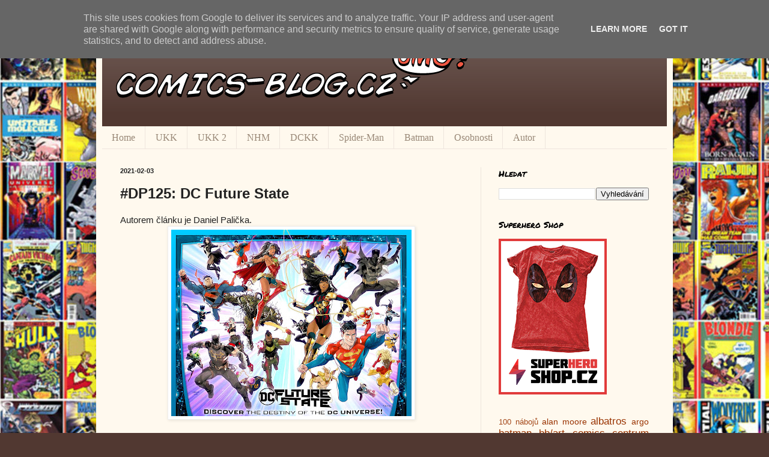

--- FILE ---
content_type: text/html; charset=UTF-8
request_url: https://www.comics-blog.cz/2021/02/dp125-dc-future-state.html
body_size: 18014
content:
<!DOCTYPE html>
<html class='v2' dir='ltr' xmlns='http://www.w3.org/1999/xhtml' xmlns:b='http://www.google.com/2005/gml/b' xmlns:data='http://www.google.com/2005/gml/data' xmlns:expr='http://www.google.com/2005/gml/expr'>
<head>
<link href='https://www.blogger.com/static/v1/widgets/335934321-css_bundle_v2.css' rel='stylesheet' type='text/css'/>
<meta content='width=1100' name='viewport'/>
<meta content='text/html; charset=UTF-8' http-equiv='Content-Type'/>
<meta content='blogger' name='generator'/>
<link href='https://www.comics-blog.cz/favicon.ico' rel='icon' type='image/x-icon'/>
<link href='http://www.comics-blog.cz/2021/02/dp125-dc-future-state.html' rel='canonical'/>
<link rel="alternate" type="application/atom+xml" title="Comics Blog - Atom" href="https://www.comics-blog.cz/feeds/posts/default" />
<link rel="alternate" type="application/rss+xml" title="Comics Blog - RSS" href="https://www.comics-blog.cz/feeds/posts/default?alt=rss" />
<link rel="service.post" type="application/atom+xml" title="Comics Blog - Atom" href="https://www.blogger.com/feeds/811704674972688993/posts/default" />

<link rel="alternate" type="application/atom+xml" title="Comics Blog - Atom" href="https://www.comics-blog.cz/feeds/6201989127718300497/comments/default" />
<!--Can't find substitution for tag [blog.ieCssRetrofitLinks]-->
<link href='https://blogger.googleusercontent.com/img/b/R29vZ2xl/AVvXsEi55C2qhoZPYs1cBw4HyOSce-FbNqzVNIYA2nrk1lKX2ftIUor81b38RwzrtEelUduRQTRM9DyqsF_C15XR1rrEL6tgutt7ZrZ7es4p3yt_uRbiFUAafze2d7tTR9a5GD8kf3SeeTjrNwg/w400-h310/future-state.jpg' rel='image_src'/>
<meta content='http://www.comics-blog.cz/2021/02/dp125-dc-future-state.html' property='og:url'/>
<meta content='#DP125: DC Future State' property='og:title'/>
<meta content='Autorem článku je Daniel Palička. Po kataklyzmatických událostech kolosálního eventu Dark Nights: Death Metal  se svět DC Comics změnil k ne...' property='og:description'/>
<meta content='https://blogger.googleusercontent.com/img/b/R29vZ2xl/AVvXsEi55C2qhoZPYs1cBw4HyOSce-FbNqzVNIYA2nrk1lKX2ftIUor81b38RwzrtEelUduRQTRM9DyqsF_C15XR1rrEL6tgutt7ZrZ7es4p3yt_uRbiFUAafze2d7tTR9a5GD8kf3SeeTjrNwg/w1200-h630-p-k-no-nu/future-state.jpg' property='og:image'/>
<title>Comics Blog: #DP125: DC Future State</title>
<style type='text/css'>@font-face{font-family:'Paytone One';font-style:normal;font-weight:400;font-display:swap;src:url(//fonts.gstatic.com/s/paytoneone/v25/0nksC9P7MfYHj2oFtYm2ChTigPvfiwq-FQc.woff2)format('woff2');unicode-range:U+0102-0103,U+0110-0111,U+0128-0129,U+0168-0169,U+01A0-01A1,U+01AF-01B0,U+0300-0301,U+0303-0304,U+0308-0309,U+0323,U+0329,U+1EA0-1EF9,U+20AB;}@font-face{font-family:'Paytone One';font-style:normal;font-weight:400;font-display:swap;src:url(//fonts.gstatic.com/s/paytoneone/v25/0nksC9P7MfYHj2oFtYm2ChTjgPvfiwq-FQc.woff2)format('woff2');unicode-range:U+0100-02BA,U+02BD-02C5,U+02C7-02CC,U+02CE-02D7,U+02DD-02FF,U+0304,U+0308,U+0329,U+1D00-1DBF,U+1E00-1E9F,U+1EF2-1EFF,U+2020,U+20A0-20AB,U+20AD-20C0,U+2113,U+2C60-2C7F,U+A720-A7FF;}@font-face{font-family:'Paytone One';font-style:normal;font-weight:400;font-display:swap;src:url(//fonts.gstatic.com/s/paytoneone/v25/0nksC9P7MfYHj2oFtYm2ChTtgPvfiwq-.woff2)format('woff2');unicode-range:U+0000-00FF,U+0131,U+0152-0153,U+02BB-02BC,U+02C6,U+02DA,U+02DC,U+0304,U+0308,U+0329,U+2000-206F,U+20AC,U+2122,U+2191,U+2193,U+2212,U+2215,U+FEFF,U+FFFD;}@font-face{font-family:'Permanent Marker';font-style:normal;font-weight:400;font-display:swap;src:url(//fonts.gstatic.com/s/permanentmarker/v16/Fh4uPib9Iyv2ucM6pGQMWimMp004La2Cf5b6jlg.woff2)format('woff2');unicode-range:U+0000-00FF,U+0131,U+0152-0153,U+02BB-02BC,U+02C6,U+02DA,U+02DC,U+0304,U+0308,U+0329,U+2000-206F,U+20AC,U+2122,U+2191,U+2193,U+2212,U+2215,U+FEFF,U+FFFD;}</style>
<style id='page-skin-1' type='text/css'><!--
/*
-----------------------------------------------
Blogger Template Style
Name:     Simple
Designer: Blogger
URL:      www.blogger.com
----------------------------------------------- */
/* Content
----------------------------------------------- */
body {
font: normal normal 14px Arial, Tahoma, Helvetica, FreeSans, sans-serif;
color: #222222;
background: #513831 url(//1.bp.blogspot.com/-mKsauOeSDbI/UW0uNCN5mlI/AAAAAAAAAgo/RgBNGr0AdyE/s0/comicsbooks_blur.jpg) repeat scroll top left;
padding: 0 40px 40px 40px;
}
html body .region-inner {
min-width: 0;
max-width: 100%;
width: auto;
}
h2 {
font-size: 22px;
}
a:link {
text-decoration:none;
color: #993300;
}
a:visited {
text-decoration:none;
color: #e54c00;
}
a:hover {
text-decoration:underline;
color: #ff1900;
}
.body-fauxcolumn-outer .fauxcolumn-inner {
background: transparent none repeat scroll top left;
_background-image: none;
}
.body-fauxcolumn-outer .cap-top {
position: absolute;
z-index: 1;
height: 400px;
width: 100%;
}
.body-fauxcolumn-outer .cap-top .cap-left {
width: 100%;
background: transparent none repeat-x scroll top left;
_background-image: none;
}
.content-outer {
-moz-box-shadow: 0 0 40px rgba(0, 0, 0, .15);
-webkit-box-shadow: 0 0 5px rgba(0, 0, 0, .15);
-goog-ms-box-shadow: 0 0 10px #333333;
box-shadow: 0 0 40px rgba(0, 0, 0, .15);
margin-bottom: 1px;
}
.content-inner {
padding: 10px 10px;
}
.content-inner {
background-color: #fff9ee;
}
/* Header
----------------------------------------------- */
.header-outer {
background: #513831 url(//www.blogblog.com/1kt/simple/gradients_light.png) repeat-x scroll 0 -400px;
_background-image: none;
}
.Header h1 {
font: normal normal 48px Paytone One;
color: #ffffff;
text-shadow: 1px 2px 3px rgba(0, 0, 0, .2);
}
.Header h1 a {
color: #ffffff;
}
.Header .description {
font-size: 140%;
color: #ffffff;
}
.header-inner .Header .titlewrapper {
padding: 22px 30px;
}
.header-inner .Header .descriptionwrapper {
padding: 0 30px;
}
/* Tabs
----------------------------------------------- */
.tabs-inner .section:first-child {
border-top: 0 solid #eee5dd;
}
.tabs-inner .section:first-child ul {
margin-top: -0;
border-top: 0 solid #eee5dd;
border-left: 0 solid #eee5dd;
border-right: 0 solid #eee5dd;
}
.tabs-inner .widget ul {
background: #fff9ee none repeat-x scroll 0 -800px;
_background-image: none;
border-bottom: 1px solid #eee5dd;
margin-top: 0;
margin-left: -30px;
margin-right: -30px;
}
.tabs-inner .widget li a {
display: inline-block;
padding: .6em 1em;
font: normal normal 16px Georgia, Utopia, 'Palatino Linotype', Palatino, serif;
color: #998877;
border-left: 1px solid #fff9ee;
border-right: 1px solid #eee5dd;
}
.tabs-inner .widget li:first-child a {
border-left: none;
}
.tabs-inner .widget li.selected a, .tabs-inner .widget li a:hover {
color: #000000;
background-color: #fff9ee;
text-decoration: none;
}
/* Columns
----------------------------------------------- */
.main-outer {
border-top: 0 solid #eee5dd;
}
.fauxcolumn-left-outer .fauxcolumn-inner {
border-right: 1px solid #eee5dd;
}
.fauxcolumn-right-outer .fauxcolumn-inner {
border-left: 1px solid #eee5dd;
}
/* Headings
----------------------------------------------- */
div.widget > h2,
div.widget h2.title {
margin: 0 0 1em 0;
font: normal normal 14px Permanent Marker;
color: #000000;
}
/* Widgets
----------------------------------------------- */
.widget .zippy {
color: #999999;
text-shadow: 2px 2px 1px rgba(0, 0, 0, .1);
}
.widget .popular-posts ul {
list-style: none;
}
/* Posts
----------------------------------------------- */
h2.date-header {
font: normal bold 11px Arial, Tahoma, Helvetica, FreeSans, sans-serif;
}
.date-header span {
background-color: transparent;
color: #222222;
padding: inherit;
letter-spacing: inherit;
margin: inherit;
}
.main-inner {
padding-top: 30px;
padding-bottom: 30px;
}
.main-inner .column-center-inner {
padding: 0 15px;
}
.main-inner .column-center-inner .section {
margin: 0 15px;
}
.post {
margin: 0 0 25px 0;
}
h3.post-title, .comments h4 {
font: normal bold 24px Arial, Tahoma, Helvetica, FreeSans, sans-serif;
margin: .75em 0 0;
}
.post-body {
font-size: 110%;
line-height: 1.4;
position: relative;
}
.post-body img, .post-body .tr-caption-container, .Profile img, .Image img,
.BlogList .item-thumbnail img {
padding: 2px;
background: #ffffff;
border: 1px solid #eeeeee;
-moz-box-shadow: 1px 1px 5px rgba(0, 0, 0, .1);
-webkit-box-shadow: 1px 1px 5px rgba(0, 0, 0, .1);
box-shadow: 1px 1px 5px rgba(0, 0, 0, .1);
}
.post-body img, .post-body .tr-caption-container {
padding: 5px;
}
.post-body .tr-caption-container {
color: #222222;
}
.post-body .tr-caption-container img {
padding: 0;
background: transparent;
border: none;
-moz-box-shadow: 0 0 0 rgba(0, 0, 0, .1);
-webkit-box-shadow: 0 0 0 rgba(0, 0, 0, .1);
box-shadow: 0 0 0 rgba(0, 0, 0, .1);
}
.post-header {
margin: 0 0 1.5em;
line-height: 1.6;
font-size: 90%;
}
.post-footer {
margin: 20px -2px 0;
padding: 5px 10px;
color: #666555;
background-color: #eee9dd;
border-bottom: 1px solid #eeeeee;
line-height: 1.6;
font-size: 90%;
}
#comments .comment-author {
padding-top: 1.5em;
border-top: 1px solid #eee5dd;
background-position: 0 1.5em;
}
#comments .comment-author:first-child {
padding-top: 0;
border-top: none;
}
.avatar-image-container {
margin: .2em 0 0;
}
#comments .avatar-image-container img {
border: 1px solid #eeeeee;
}
/* Comments
----------------------------------------------- */
.comments .comments-content .icon.blog-author {
background-repeat: no-repeat;
background-image: url([data-uri]);
}
.comments .comments-content .loadmore a {
border-top: 1px solid #999999;
border-bottom: 1px solid #999999;
}
.comments .comment-thread.inline-thread {
background-color: #eee9dd;
}
.comments .continue {
border-top: 2px solid #999999;
}
/* Accents
---------------------------------------------- */
.section-columns td.columns-cell {
border-left: 1px solid #eee5dd;
}
.blog-pager {
background: transparent none no-repeat scroll top center;
}
.blog-pager-older-link, .home-link,
.blog-pager-newer-link {
background-color: #fff9ee;
padding: 5px;
}
.footer-outer {
border-top: 0 dashed #bbbbbb;
}
/* Mobile
----------------------------------------------- */
body.mobile  {
background-size: auto;
}
.mobile .body-fauxcolumn-outer {
background: transparent none repeat scroll top left;
}
.mobile .body-fauxcolumn-outer .cap-top {
background-size: 100% auto;
}
.mobile .content-outer {
-webkit-box-shadow: 0 0 3px rgba(0, 0, 0, .15);
box-shadow: 0 0 3px rgba(0, 0, 0, .15);
}
.mobile .tabs-inner .widget ul {
margin-left: 0;
margin-right: 0;
}
.mobile .post {
margin: 0;
}
.mobile .main-inner .column-center-inner .section {
margin: 0;
}
.mobile .date-header span {
padding: 0.1em 10px;
margin: 0 -10px;
}
.mobile h3.post-title {
margin: 0;
}
.mobile .blog-pager {
background: transparent none no-repeat scroll top center;
}
.mobile .footer-outer {
border-top: none;
}
.mobile .main-inner, .mobile .footer-inner {
background-color: #fff9ee;
}
.mobile-index-contents {
color: #222222;
}
.mobile-link-button {
background-color: #993300;
}
.mobile-link-button a:link, .mobile-link-button a:visited {
color: #ffffff;
}
.mobile .tabs-inner .section:first-child {
border-top: none;
}
.mobile .tabs-inner .PageList .widget-content {
background-color: #fff9ee;
color: #000000;
border-top: 1px solid #eee5dd;
border-bottom: 1px solid #eee5dd;
}
.mobile .tabs-inner .PageList .widget-content .pagelist-arrow {
border-left: 1px solid #eee5dd;
}

--></style>
<style id='template-skin-1' type='text/css'><!--
body {
min-width: 960px;
}
.content-outer, .content-fauxcolumn-outer, .region-inner {
min-width: 960px;
max-width: 960px;
_width: 960px;
}
.main-inner .columns {
padding-left: 0;
padding-right: 310px;
}
.main-inner .fauxcolumn-center-outer {
left: 0;
right: 310px;
/* IE6 does not respect left and right together */
_width: expression(this.parentNode.offsetWidth -
parseInt("0") -
parseInt("310px") + 'px');
}
.main-inner .fauxcolumn-left-outer {
width: 0;
}
.main-inner .fauxcolumn-right-outer {
width: 310px;
}
.main-inner .column-left-outer {
width: 0;
right: 100%;
margin-left: -0;
}
.main-inner .column-right-outer {
width: 310px;
margin-right: -310px;
}
#layout {
min-width: 0;
}
#layout .content-outer {
min-width: 0;
width: 800px;
}
#layout .region-inner {
min-width: 0;
width: auto;
}
--></style>
<script>
      (function(i,s,o,g,r,a,m){i['GoogleAnalyticsObject']=r;i[r]=i[r]||function(){
      (i[r].q=i[r].q||[]).push(arguments)},i[r].l=1*new Date();a=s.createElement(o),
      m=s.getElementsByTagName(o)[0];a.async=1;a.src=g;m.parentNode.insertBefore(a,m)
      })(window,document,'script','//www.google-analytics.com/analytics.js','ga');

      ga('create', 'UA-28768831-3', 'comics-blog.cz');
      ga('send', 'pageview');
    </script>
<script>
      (adsbygoogle = window.adsbygoogle || []).push({
        google_ad_client: "ca-pub-8999722327587905",
        enable_page_level_ads: true
      });
    </script>
<link href='https://www.blogger.com/dyn-css/authorization.css?targetBlogID=811704674972688993&amp;zx=62d13aba-e359-488c-9117-b6c30cfbc511' media='none' onload='if(media!=&#39;all&#39;)media=&#39;all&#39;' rel='stylesheet'/><noscript><link href='https://www.blogger.com/dyn-css/authorization.css?targetBlogID=811704674972688993&amp;zx=62d13aba-e359-488c-9117-b6c30cfbc511' rel='stylesheet'/></noscript>
<meta name='google-adsense-platform-account' content='ca-host-pub-1556223355139109'/>
<meta name='google-adsense-platform-domain' content='blogspot.com'/>

<!-- data-ad-client=ca-pub-8999722327587905 -->

<script type="text/javascript" language="javascript">
  // Supply ads personalization default for EEA readers
  // See https://www.blogger.com/go/adspersonalization
  adsbygoogle = window.adsbygoogle || [];
  if (typeof adsbygoogle.requestNonPersonalizedAds === 'undefined') {
    adsbygoogle.requestNonPersonalizedAds = 1;
  }
</script>


</head>
<body class='loading variant-literate'>
<div id='fb-root'></div>
<script>(function(d, s, id) {
  var js, fjs = d.getElementsByTagName(s)[0];
  if (d.getElementById(id)) return;
  js = d.createElement(s); js.id = id;
  js.src = "//connect.facebook.net/cs_CZ/all.js#xfbml=1";
  fjs.parentNode.insertBefore(js, fjs);
}(document, 'script', 'facebook-jssdk'));</script>
<div class='navbar section' id='navbar'><div class='widget Navbar' data-version='1' id='Navbar1'><script type="text/javascript">
    function setAttributeOnload(object, attribute, val) {
      if(window.addEventListener) {
        window.addEventListener('load',
          function(){ object[attribute] = val; }, false);
      } else {
        window.attachEvent('onload', function(){ object[attribute] = val; });
      }
    }
  </script>
<div id="navbar-iframe-container"></div>
<script type="text/javascript" src="https://apis.google.com/js/platform.js"></script>
<script type="text/javascript">
      gapi.load("gapi.iframes:gapi.iframes.style.bubble", function() {
        if (gapi.iframes && gapi.iframes.getContext) {
          gapi.iframes.getContext().openChild({
              url: 'https://www.blogger.com/navbar/811704674972688993?po\x3d6201989127718300497\x26origin\x3dhttps://www.comics-blog.cz',
              where: document.getElementById("navbar-iframe-container"),
              id: "navbar-iframe"
          });
        }
      });
    </script><script type="text/javascript">
(function() {
var script = document.createElement('script');
script.type = 'text/javascript';
script.src = '//pagead2.googlesyndication.com/pagead/js/google_top_exp.js';
var head = document.getElementsByTagName('head')[0];
if (head) {
head.appendChild(script);
}})();
</script>
</div></div>
<div class='body-fauxcolumns'>
<div class='fauxcolumn-outer body-fauxcolumn-outer'>
<div class='cap-top'>
<div class='cap-left'></div>
<div class='cap-right'></div>
</div>
<div class='fauxborder-left'>
<div class='fauxborder-right'></div>
<div class='fauxcolumn-inner'>
</div>
</div>
<div class='cap-bottom'>
<div class='cap-left'></div>
<div class='cap-right'></div>
</div>
</div>
</div>
<div class='content'>
<div class='content-fauxcolumns'>
<div class='fauxcolumn-outer content-fauxcolumn-outer'>
<div class='cap-top'>
<div class='cap-left'></div>
<div class='cap-right'></div>
</div>
<div class='fauxborder-left'>
<div class='fauxborder-right'></div>
<div class='fauxcolumn-inner'>
</div>
</div>
<div class='cap-bottom'>
<div class='cap-left'></div>
<div class='cap-right'></div>
</div>
</div>
</div>
<div class='content-outer'>
<div class='content-cap-top cap-top'>
<div class='cap-left'></div>
<div class='cap-right'></div>
</div>
<div class='fauxborder-left content-fauxborder-left'>
<div class='fauxborder-right content-fauxborder-right'></div>
<div class='content-inner'>
<header>
<div class='header-outer'>
<div class='header-cap-top cap-top'>
<div class='cap-left'></div>
<div class='cap-right'></div>
</div>
<div class='fauxborder-left header-fauxborder-left'>
<div class='fauxborder-right header-fauxborder-right'></div>
<div class='region-inner header-inner'>
<div class='header section' id='header'><div class='widget Header' data-version='1' id='Header1'>
<div id='header-inner'>
<a href='https://www.comics-blog.cz/' style='display: block'>
<img alt='Comics Blog' height='170px; ' id='Header1_headerimg' src='https://blogger.googleusercontent.com/img/b/R29vZ2xl/AVvXsEhFmy09BSeecxlQfWNxBarXIuHMoEaiVdyxyFQGVqAhHmhgXlR91d1dsAiLcJ9ZsXiUksELJ8sgXP8qXwpdlEqEXTMadHtSv5QaWXmaInrXNYbo3ggO8CrFE3Wjq-kAFces2bIf9FPKaOY/s1600/logo.png' style='display: block' width='640px; '/>
</a>
</div>
</div></div>
</div>
</div>
<div class='header-cap-bottom cap-bottom'>
<div class='cap-left'></div>
<div class='cap-right'></div>
</div>
</div>
</header>
<div class='tabs-outer'>
<div class='tabs-cap-top cap-top'>
<div class='cap-left'></div>
<div class='cap-right'></div>
</div>
<div class='fauxborder-left tabs-fauxborder-left'>
<div class='fauxborder-right tabs-fauxborder-right'></div>
<div class='region-inner tabs-inner'>
<div class='tabs section' id='crosscol'><div class='widget PageList' data-version='1' id='PageList1'>
<h2>Pages</h2>
<div class='widget-content'>
<ul>
<li>
<a href='https://www.comics-blog.cz/'>Home</a>
</li>
<li>
<a href='http://www.comics-blog.cz/p/ukk.html'>UKK</a>
</li>
<li>
<a href='http://www.comics-blog.cz/p/ukk-2.html'>UKK 2</a>
</li>
<li>
<a href='http://www.comics-blog.cz/p/nhm.html'>NHM</a>
</li>
<li>
<a href='https://www.comics-blog.cz/p/dc-komiksovy-komplet.html'>DCKK</a>
</li>
<li>
<a href='https://www.comics-blog.cz/p/spider-man.html'>Spider-Man</a>
</li>
<li>
<a href='https://www.comics-blog.cz/p/batman.html'>Batman</a>
</li>
<li>
<a href='http://www.comics-blog.cz/p/rozhovory.html'>Osobnosti</a>
</li>
<li>
<a href='http://www.comics-blog.cz/p/autor.html'>Autor</a>
</li>
</ul>
<div class='clear'></div>
</div>
</div></div>
<div class='tabs no-items section' id='crosscol-overflow'></div>
</div>
</div>
<div class='tabs-cap-bottom cap-bottom'>
<div class='cap-left'></div>
<div class='cap-right'></div>
</div>
</div>
<div class='main-outer'>
<div class='main-cap-top cap-top'>
<div class='cap-left'></div>
<div class='cap-right'></div>
</div>
<div class='fauxborder-left main-fauxborder-left'>
<div class='fauxborder-right main-fauxborder-right'></div>
<div class='region-inner main-inner'>
<div class='columns fauxcolumns'>
<div class='fauxcolumn-outer fauxcolumn-center-outer'>
<div class='cap-top'>
<div class='cap-left'></div>
<div class='cap-right'></div>
</div>
<div class='fauxborder-left'>
<div class='fauxborder-right'></div>
<div class='fauxcolumn-inner'>
</div>
</div>
<div class='cap-bottom'>
<div class='cap-left'></div>
<div class='cap-right'></div>
</div>
</div>
<div class='fauxcolumn-outer fauxcolumn-left-outer'>
<div class='cap-top'>
<div class='cap-left'></div>
<div class='cap-right'></div>
</div>
<div class='fauxborder-left'>
<div class='fauxborder-right'></div>
<div class='fauxcolumn-inner'>
</div>
</div>
<div class='cap-bottom'>
<div class='cap-left'></div>
<div class='cap-right'></div>
</div>
</div>
<div class='fauxcolumn-outer fauxcolumn-right-outer'>
<div class='cap-top'>
<div class='cap-left'></div>
<div class='cap-right'></div>
</div>
<div class='fauxborder-left'>
<div class='fauxborder-right'></div>
<div class='fauxcolumn-inner'>
</div>
</div>
<div class='cap-bottom'>
<div class='cap-left'></div>
<div class='cap-right'></div>
</div>
</div>
<!-- corrects IE6 width calculation -->
<div class='columns-inner'>
<div class='column-center-outer'>
<div class='column-center-inner'>
<div class='main section' id='main'><div class='widget Blog' data-version='1' id='Blog1'>
<div class='blog-posts hfeed'>

          <div class="date-outer">
        
<h2 class='date-header'><span>2021-02-03</span></h2>

          <div class="date-posts">
        
<div class='post-outer'>
<div class='post hentry' itemprop='blogPost' itemscope='itemscope' itemtype='http://schema.org/BlogPosting'>
<meta content='https://blogger.googleusercontent.com/img/b/R29vZ2xl/AVvXsEi55C2qhoZPYs1cBw4HyOSce-FbNqzVNIYA2nrk1lKX2ftIUor81b38RwzrtEelUduRQTRM9DyqsF_C15XR1rrEL6tgutt7ZrZ7es4p3yt_uRbiFUAafze2d7tTR9a5GD8kf3SeeTjrNwg/w400-h310/future-state.jpg' itemprop='image_url'/>
<meta content='811704674972688993' itemprop='blogId'/>
<meta content='6201989127718300497' itemprop='postId'/>
<a name='6201989127718300497'></a>
<h3 class='post-title entry-title' itemprop='name'>
#DP125: DC Future State
</h3>
<div class='post-header'>
<div class='post-header-line-1'></div>
</div>
<div class='post-body entry-content' id='post-body-6201989127718300497' itemprop='description articleBody'>
<div style="text-align: justify;">Autorem článku je Daniel Palička.</div><div class="separator" style="clear: both; text-align: center;"><a href="https://blogger.googleusercontent.com/img/b/R29vZ2xl/AVvXsEi55C2qhoZPYs1cBw4HyOSce-FbNqzVNIYA2nrk1lKX2ftIUor81b38RwzrtEelUduRQTRM9DyqsF_C15XR1rrEL6tgutt7ZrZ7es4p3yt_uRbiFUAafze2d7tTR9a5GD8kf3SeeTjrNwg/s2048/future-state.jpg" style="margin-left: 1em; margin-right: 1em;"><img border="0" data-original-height="1584" data-original-width="2048" height="310" src="https://blogger.googleusercontent.com/img/b/R29vZ2xl/AVvXsEi55C2qhoZPYs1cBw4HyOSce-FbNqzVNIYA2nrk1lKX2ftIUor81b38RwzrtEelUduRQTRM9DyqsF_C15XR1rrEL6tgutt7ZrZ7es4p3yt_uRbiFUAafze2d7tTR9a5GD8kf3SeeTjrNwg/w400-h310/future-state.jpg" width="400" /></a></div><br /><div style="text-align: center;"><br /></div><div><div style="text-align: justify;">Po kataklyzmatických událostech kolosálního eventu <a href="https://www.comics-blog.cz/2021/01/dp122-dark-nights-death-metal.html" target="_blank">Dark Nights: Death Metal</a>&nbsp;se svět DC Comics změnil k nepoznání. Jako vstup do nové éry se vydavatelství rozhodlo hned z kraje letošního roku odstartovat Future State, specifickou, dvouměsíčně trvající událost, jež nás zavedla do daleké budoucnosti. V ní kromě Batmana, Supermana, Wonder Woman, Flashe a jiných přišla řada i na nově nastupující generaci mladých ochránců spravedlnosti. Ta půjde ve stopách těch největších superhrdinů dcčkovského komiksového světa.&nbsp;</div><div style="text-align: justify;"><br /></div><div style="text-align: justify;">Dohromady vycházelo od ledna až do března 2021 celkem 24 různých minisérií, z nichž každá měla nejenom ukázat etablované postavy v trochu jiném světle, ale také představit začínající talenty, které mají v aktuálním superhrdinském mainstreamu co říct. Ve výpisu vycházejících talentů můžeme nalézt jména jako Ram V, Geoffrey Thorne, Brandon Easton, Sean Lewis, Josie Campbell a mnoho dalších.&nbsp;</div><div style="text-align: justify;"><br /></div><div style="text-align: justify;">Jelikož mě iniciativa DC Future State už od svého prvního oznámení nesmírně zaujala a usilovně jsem se o ní zajímal, řekl jsem si, že bych přímo zde, na Comics Blogu, mohl zrecenzovat všechny minisérie. Abych to povýšil ještě o třídu výš, rozhodl jsem se vytvořit univerzální rozcestník, který bude čtenářům sloužit pro lepší orientaci.&nbsp;</div><div style="text-align: justify;"><br /></div><div style="text-align: justify;">Co to v praxi znamená? Následující článek efektivně poslouží jako detailní přehled. Naleznete v něm seznam všech dosud vydaných titulů. Je důležité podotknout, že seznam bude postupně aktualizován a doplňován o odkazy na recenze, na něž se můžete přesměrovat po rozkliknutí nápisu &#8220;Recenze&#8221;. A abych nezapomněl, u pár vybraných komiksů budu hodně brát ohled na jejich délku. Přece jenom, některé kousky mají jenom dva sešity a přijde mi zbytečné u většiny z nich psát klasické plnohodnotné hodnocení o sedmi odstavcích. Proto můžete očekávat jak kratší, stručnější a výstižnější, tak i delší, obsáhlejší a mnohem podrobnější recenze. Každý si zkrátka najde to své. Navíc, tohle je také dost důležité zmínit, proč bych se měl rozepisovat o komiksu, který je naprosto špatný?&nbsp;&nbsp;</div><div style="text-align: justify;"><br /></div><div style="text-align: justify;">Níže přikládám abecedně seřazené komiksy*.</div><div style="text-align: justify;"><br /></div><div style="text-align: justify;"><b>Seznam:&nbsp;</b></div><div style="text-align: justify;">1) Future State: Aquaman</div><div style="text-align: justify;">2) Future State: Batman/Superman</div><div style="text-align: justify;">3) <b><span style="color: #2b00fe;">Future State: Catwoman</span></b>&nbsp;- Recenze <a href="http://www.comics-blog.cz/2021/09/dp190-future-state-catwoman.html" target="_blank">zde</a>&nbsp;</div><div style="text-align: justify;">4) Future State: Dark Detective&nbsp;</div><div style="text-align: justify;">5) <span style="color: #2b00fe;"><b>Future State: The Flash</b>&nbsp;</span>- Recenze <a href="http://www.comics-blog.cz/2021/02/dp135-future-state-flash.html" target="_blank">zde</a>&nbsp;&nbsp;</div><div style="text-align: justify;">6) <b><span style="color: #2b00fe;">Future State: Green Lantern</span></b>&nbsp;- Recenze <a href="http://www.comics-blog.cz/2021/02/dp137-future-state-green-lantern.html" target="_blank">zde</a>&nbsp;</div><div style="text-align: justify;"><span>7)<b style="color: #2b00fe;">&nbsp;Future State: Harley Quinn</b></span> - Recenze <a href="http://www.comics-blog.cz/2021/02/dp132-future-state-harley-quinn.html" target="_blank">zde</a>&nbsp;</div><div style="text-align: justify;">8) Future State: House of El&nbsp;</div><div style="text-align: justify;">9) Future State: Immortal Wonder Woman</div><div style="text-align: justify;">10) <span style="color: #2b00fe; font-weight: bold;">Future State: Justice League</span><span>&nbsp;- Recenze <a href="http://www.comics-blog.cz/2021/02/dp136-future-state-justice-league.html" target="_blank">zde</a>&nbsp;</span></div><div style="text-align: justify;">11) <span style="color: #2b00fe; font-weight: bold;">Future State: Kara Zor-El, Superwoman </span><span>- Recenze <a href="http://www.comics-blog.cz/2021/02/dp138-future-state-kara-zor-el.html" target="_blank">zde</a>&nbsp;</span>&nbsp;</div><div style="text-align: justify;">12) Future State: Legion of Super-Heroes&nbsp;</div><div style="text-align: justify;">13) <span style="color: #2b00fe;"><b>Future State: Nightwing</b></span> - Recenze <a href="http://www.comics-blog.cz/2021/05/dp163-future-state-nightwing.html" target="_blank">zde</a></div><div style="text-align: justify;">14) <b><span style="color: #2b00fe;">Future State: Robin Eternal</span></b> - Recenze <a href="http://www.comics-blog.cz/2021/03/dp142-future-state-robin-eternal.html" target="_blank">zde</a></div><div style="text-align: justify;">15) <b><span style="color: #2b00fe;">Future State: Shazam!</span></b> - Recenze <a href="http://www.comics-blog.cz/2021/04/dp158-future-state-shazam.html" target="_blank">zde</a>&nbsp;</div><div style="text-align: justify;">16) Future State: Suicide Squad</div><div style="text-align: justify;">17) <b><span style="color: #2b00fe;">Future State: Superman: Worlds of War</span></b> - Recenze <a href="http://www.comics-blog.cz/2021/03/dp149-future-state-superman-worlds-of.html" target="_blank">zde</a>&nbsp;</div><div style="text-align: justify;">18) <b><span style="color: #2b00fe;">Future State: Superman/Wonder Woman</span></b> - Recenze <a href="http://www.comics-blog.cz/2021/03/dp143-future-state-supermanwonder-woman.html" target="_blank">zde</a></div><div style="text-align: justify;"><span>19)&nbsp;</span><span style="color: #2b00fe; font-weight: bold;">Future State: Superman of Metropolis </span><span>- Recenze <a href="http://www.comics-blog.cz/2021/02/dp129-future-state-superman-of.html" target="_blank">zde</a>&nbsp;</span></div><div style="text-align: justify;">20) Future State: Superman Vs. Imperious Lex&nbsp;</div><div style="text-align: justify;"><span>21)&nbsp;</span><span style="color: #2b00fe; font-weight: bold;">Future State: Swamp Thing</span><span>&nbsp;- Recenze <a href="http://www.comics-blog.cz/2021/02/dp133-future-state-swamp-thing.html" target="_blank">zde</a></span></div><div style="text-align: justify;">22) <b><span style="color: #2b00fe;">Future State: Teen Titans</span></b> - Recenze <a href="http://www.comics-blog.cz/2021/03/dp145-future-state-teen-titans.html" target="_blank">zde</a></div><div style="text-align: justify;">23) Future State: The Next Batman&nbsp;</div><div style="text-align: justify;">24)&nbsp;<b style="color: #2b00fe;">Future State: Wonder Woman</b>&nbsp;- Recenze <a href="http://www.comics-blog.cz/2021/02/dp134-future-state-wonder-woman.html" target="_blank">zde</a>&nbsp;</div><div style="text-align: justify;"><br /></div><div style="text-align: justify;"><i>*Poznámka - Aby nedošlo ke zbytečným zmatkům, budou modrou barvou vyznačené tituly, u kterých si již můžete přečíst mé osobní hodnocení. Učinil jsem tak hlavně pro lepší orientaci.&nbsp;</i></div><div style="text-align: justify;"><br /></div><div style="text-align: justify;">Na závěr ještě přikládám oficiální trailer, který vám Future State více přiblíží:&nbsp;</div><div class="separator" style="clear: both; text-align: center;"><iframe allowfullscreen="" class="BLOG_video_class" height="266" src="https://www.youtube.com/embed/k25FfYcj9Qk" width="320" youtube-src-id="k25FfYcj9Qk"></iframe></div><br /><div><br /></div><div style="text-align: justify;">Nevím jak vy, ale neskutečně se těším! Čeká nás totiž další maraton recenzí, takže aktivita stránky bude ještě větší. A co víc, budete mít přehled o moderních, aktuálně vycházejících komiksech, což se rozhodně vyplatí. Já osobně doufám, že si tuto krasojízdu se mnou užijete. Snad si díky ní rozšíříte obzory.&nbsp; &nbsp;&nbsp;</div></div>
<div style='clear: both;'></div>
</div>
<div class='post-footer'>
<div class='post-footer-line post-footer-line-1'><span class='post-author vcard'>
Vystavil
<span class='fn' itemprop='author' itemscope='itemscope' itemtype='http://schema.org/Person'>
<meta content='https://www.blogger.com/profile/07110538496637611106' itemprop='url'/>
<a href='https://www.blogger.com/profile/07110538496637611106' rel='author' title='author profile'>
<span itemprop='name'>Martin Štefko</span>
</a>
</span>
</span>
<span class='post-timestamp'>
v
<meta content='http://www.comics-blog.cz/2021/02/dp125-dc-future-state.html' itemprop='url'/>
<a class='timestamp-link' href='https://www.comics-blog.cz/2021/02/dp125-dc-future-state.html' rel='bookmark' title='permanent link'><abbr class='published' itemprop='datePublished' title='2021-02-03T11:02:00+01:00'>11:02</abbr></a>
</span>
<span class='post-comment-link'>
</span>
<span class='post-icons'>
<span class='item-control blog-admin pid-1255832640'>
<a href='https://www.blogger.com/post-edit.g?blogID=811704674972688993&postID=6201989127718300497&from=pencil' title='Upravit příspěvek'>
<img alt='' class='icon-action' height='18' src='https://resources.blogblog.com/img/icon18_edit_allbkg.gif' width='18'/>
</a>
</span>
</span>
<div class='post-share-buttons goog-inline-block'>
<a class='goog-inline-block share-button sb-email' href='https://www.blogger.com/share-post.g?blogID=811704674972688993&postID=6201989127718300497&target=email' target='_blank' title='Odeslat e-mailem'><span class='share-button-link-text'>Odeslat e-mailem</span></a><a class='goog-inline-block share-button sb-blog' href='https://www.blogger.com/share-post.g?blogID=811704674972688993&postID=6201989127718300497&target=blog' onclick='window.open(this.href, "_blank", "height=270,width=475"); return false;' target='_blank' title='BlogThis!'><span class='share-button-link-text'>BlogThis!</span></a><a class='goog-inline-block share-button sb-twitter' href='https://www.blogger.com/share-post.g?blogID=811704674972688993&postID=6201989127718300497&target=twitter' target='_blank' title='Sdílet na X'><span class='share-button-link-text'>Sdílet na X</span></a><a class='goog-inline-block share-button sb-facebook' href='https://www.blogger.com/share-post.g?blogID=811704674972688993&postID=6201989127718300497&target=facebook' onclick='window.open(this.href, "_blank", "height=430,width=640"); return false;' target='_blank' title='Sdílet ve službě Facebook'><span class='share-button-link-text'>Sdílet ve službě Facebook</span></a><a class='goog-inline-block share-button sb-pinterest' href='https://www.blogger.com/share-post.g?blogID=811704674972688993&postID=6201989127718300497&target=pinterest' target='_blank' title='Sdílet na Pinterestu'><span class='share-button-link-text'>Sdílet na Pinterestu</span></a>
</div>
</div>
<div class='post-footer-line post-footer-line-2'><span class='post-labels'>
Štítky:
<a href='https://www.comics-blog.cz/search/label/comics%20blog' rel='tag'>comics blog</a>,
<a href='https://www.comics-blog.cz/search/label/daniel%20pali%C4%8Dka' rel='tag'>daniel palička</a>,
<a href='https://www.comics-blog.cz/search/label/dc%20comics' rel='tag'>dc comics</a>,
<a href='https://www.comics-blog.cz/search/label/future%20state' rel='tag'>future state</a>,
<a href='https://www.comics-blog.cz/search/label/komiks' rel='tag'>komiks</a>,
<a href='https://www.comics-blog.cz/search/label/komiksov%C3%BD%20den%C3%ADk' rel='tag'>komiksový deník</a>
</span>
</div>
<div class='post-footer-line post-footer-line-3'><span class='post-location'>
</span>
</div>
</div>
</div>
<div class='comments' id='comments'>
<a name='comments'></a>
<h4>Žádné komentáře:</h4>
<div id='Blog1_comments-block-wrapper'>
<dl class='avatar-comment-indent' id='comments-block'>
</dl>
</div>
<p class='comment-footer'>
<div class='comment-form'>
<a name='comment-form'></a>
<h4 id='comment-post-message'>Okomentovat</h4>
<p>
</p>
<a href='https://www.blogger.com/comment/frame/811704674972688993?po=6201989127718300497&hl=cs&saa=85391&origin=https://www.comics-blog.cz' id='comment-editor-src'></a>
<iframe allowtransparency='true' class='blogger-iframe-colorize blogger-comment-from-post' frameborder='0' height='410px' id='comment-editor' name='comment-editor' src='' width='100%'></iframe>
<script src='https://www.blogger.com/static/v1/jsbin/2830521187-comment_from_post_iframe.js' type='text/javascript'></script>
<script type='text/javascript'>
      BLOG_CMT_createIframe('https://www.blogger.com/rpc_relay.html');
    </script>
</div>
</p>
</div>
</div>

        </div></div>
      
</div>
<div class='blog-pager' id='blog-pager'>
<span id='blog-pager-newer-link'>
<a class='blog-pager-newer-link' href='https://www.comics-blog.cz/2021/02/dp126-dc-infinite-frontier-co-nas-v.html' id='Blog1_blog-pager-newer-link' title='Novější příspěvek'>Novější příspěvek</a>
</span>
<span id='blog-pager-older-link'>
<a class='blog-pager-older-link' href='https://www.comics-blog.cz/2021/02/dp124-marvel-heroes-reborn-2021-co-se.html' id='Blog1_blog-pager-older-link' title='Starší příspěvek'>Starší příspěvek</a>
</span>
<a class='home-link' href='https://www.comics-blog.cz/'>Domovská stránka</a>
</div>
<div class='clear'></div>
<div class='post-feeds'>
<div class='feed-links'>
Přihlásit se k odběru:
<a class='feed-link' href='https://www.comics-blog.cz/feeds/6201989127718300497/comments/default' target='_blank' type='application/atom+xml'>Komentáře k příspěvku (Atom)</a>
</div>
</div>
</div></div>
</div>
</div>
<div class='column-left-outer'>
<div class='column-left-inner'>
<aside>
</aside>
</div>
</div>
<div class='column-right-outer'>
<div class='column-right-inner'>
<aside>
<div class='sidebar section' id='sidebar-right-1'><div class='widget BlogSearch' data-version='1' id='BlogSearch1'>
<h2 class='title'>Hledat</h2>
<div class='widget-content'>
<div id='BlogSearch1_form'>
<form action='https://www.comics-blog.cz/search' class='gsc-search-box' target='_top'>
<table cellpadding='0' cellspacing='0' class='gsc-search-box'>
<tbody>
<tr>
<td class='gsc-input'>
<input autocomplete='off' class='gsc-input' name='q' size='10' title='search' type='text' value=''/>
</td>
<td class='gsc-search-button'>
<input class='gsc-search-button' title='search' type='submit' value='Vyhledávání'/>
</td>
</tr>
</tbody>
</table>
</form>
</div>
</div>
<div class='clear'></div>
</div><div class='widget HTML' data-version='1' id='HTML1'>
<h2 class='title'>Superhero Shop</h2>
<div class='widget-content'>
<a href="https://www.superheroshop.cz/?utm_campaign=affil&utm_source=comics_blog" title="Buď jako superhrdina"><img src="https://blogger.googleusercontent.com/img/b/R29vZ2xl/AVvXsEhCd3zl4vKSAUcudbhNjZYnbf6AFB0AYssp9s9_Fsymb4omMAJev1hhNm93rfbrnSoKZCxcdENPOyBCcTGMHNgmBk296BAaVCPKYC8WMvw3RMpGlln0vGX6gr1qvi3C6hDhWb_eeBZLtiY/s1600/affil.png" alt="Triko" /></a>
</div>
<div class='clear'></div>
</div><div class='widget Label' data-version='1' id='Label1'>
<div class='widget-content cloud-label-widget-content'>
<span class='label-size label-size-2'>
<a dir='ltr' href='https://www.comics-blog.cz/search/label/100%20n%C3%A1boj%C5%AF'>100 nábojů</a>
</span>
<span class='label-size label-size-3'>
<a dir='ltr' href='https://www.comics-blog.cz/search/label/alan%20moore'>alan moore</a>
</span>
<span class='label-size label-size-4'>
<a dir='ltr' href='https://www.comics-blog.cz/search/label/albatros'>albatros</a>
</span>
<span class='label-size label-size-3'>
<a dir='ltr' href='https://www.comics-blog.cz/search/label/argo'>argo</a>
</span>
<span class='label-size label-size-4'>
<a dir='ltr' href='https://www.comics-blog.cz/search/label/batman'>batman</a>
</span>
<span class='label-size label-size-4'>
<a dir='ltr' href='https://www.comics-blog.cz/search/label/bb%2Fart'>bb/art</a>
</span>
<span class='label-size label-size-4'>
<a dir='ltr' href='https://www.comics-blog.cz/search/label/comics%20centrum'>comics centrum</a>
</span>
<span class='label-size label-size-5'>
<a dir='ltr' href='https://www.comics-blog.cz/search/label/crew'>crew</a>
</span>
<span class='label-size label-size-4'>
<a dir='ltr' href='https://www.comics-blog.cz/search/label/dc%20comics'>dc comics</a>
</span>
<span class='label-size label-size-1'>
<a dir='ltr' href='https://www.comics-blog.cz/search/label/dmz'>dmz</a>
</span>
<span class='label-size label-size-2'>
<a dir='ltr' href='https://www.comics-blog.cz/search/label/don%C5%BEon'>donžon</a>
</span>
<span class='label-size label-size-5'>
<a dir='ltr' href='https://www.comics-blog.cz/search/label/evropsk%C3%BD%20komiks'>evropský komiks</a>
</span>
<span class='label-size label-size-2'>
<a dir='ltr' href='https://www.comics-blog.cz/search/label/fragment'>fragment</a>
</span>
<span class='label-size label-size-3'>
<a dir='ltr' href='https://www.comics-blog.cz/search/label/frank%20miller'>frank miller</a>
</span>
<span class='label-size label-size-3'>
<a dir='ltr' href='https://www.comics-blog.cz/search/label/garth%20ennis'>garth ennis</a>
</span>
<span class='label-size label-size-3'>
<a dir='ltr' href='https://www.comics-blog.cz/search/label/grada'>grada</a>
</span>
<span class='label-size label-size-3'>
<a dir='ltr' href='https://www.comics-blog.cz/search/label/hellboy'>hellboy</a>
</span>
<span class='label-size label-size-3'>
<a dir='ltr' href='https://www.comics-blog.cz/search/label/herg%C3%A9'>hergé</a>
</span>
<span class='label-size label-size-2'>
<a dir='ltr' href='https://www.comics-blog.cz/search/label/k%C5%AFstek'>kůstek</a>
</span>
<span class='label-size label-size-2'>
<a dir='ltr' href='https://www.comics-blog.cz/search/label/leonardo'>leonardo</a>
</span>
<span class='label-size label-size-3'>
<a dir='ltr' href='https://www.comics-blog.cz/search/label/mal%C3%BD%20princ'>malý princ</a>
</span>
<span class='label-size label-size-4'>
<a dir='ltr' href='https://www.comics-blog.cz/search/label/manga'>manga</a>
</span>
<span class='label-size label-size-5'>
<a dir='ltr' href='https://www.comics-blog.cz/search/label/marvel'>marvel</a>
</span>
<span class='label-size label-size-3'>
<a dir='ltr' href='https://www.comics-blog.cz/search/label/meander'>meander</a>
</span>
<span class='label-size label-size-3'>
<a dir='ltr' href='https://www.comics-blog.cz/search/label/mlad%C3%A1%20fronta'>mladá fronta</a>
</span>
<span class='label-size label-size-3'>
<a dir='ltr' href='https://www.comics-blog.cz/search/label/petr%20kopl'>petr kopl</a>
</span>
<span class='label-size label-size-2'>
<a dir='ltr' href='https://www.comics-blog.cz/search/label/preacher'>preacher</a>
</span>
<span class='label-size label-size-2'>
<a dir='ltr' href='https://www.comics-blog.cz/search/label/pup%C3%ADky'>pupíky</a>
</span>
<span class='label-size label-size-2'>
<a dir='ltr' href='https://www.comics-blog.cz/search/label/sin%20city'>sin city</a>
</span>
<span class='label-size label-size-3'>
<a dir='ltr' href='https://www.comics-blog.cz/search/label/spider-man'>spider-man</a>
</span>
<span class='label-size label-size-3'>
<a dir='ltr' href='https://www.comics-blog.cz/search/label/stan%20sakai'>stan sakai</a>
</span>
<span class='label-size label-size-2'>
<a dir='ltr' href='https://www.comics-blog.cz/search/label/star%20wars'>star wars</a>
</span>
<span class='label-size label-size-3'>
<a dir='ltr' href='https://www.comics-blog.cz/search/label/superman'>superman</a>
</span>
<span class='label-size label-size-1'>
<a dir='ltr' href='https://www.comics-blog.cz/search/label/swamp%20thing'>swamp thing</a>
</span>
<span class='label-size label-size-3'>
<a dir='ltr' href='https://www.comics-blog.cz/search/label/talpress'>talpress</a>
</span>
<span class='label-size label-size-3'>
<a dir='ltr' href='https://www.comics-blog.cz/search/label/tintin'>tintin</a>
</span>
<span class='label-size label-size-2'>
<a dir='ltr' href='https://www.comics-blog.cz/search/label/transmetropolitan'>transmetropolitan</a>
</span>
<span class='label-size label-size-4'>
<a dir='ltr' href='https://www.comics-blog.cz/search/label/ultim%C3%A1tn%C3%AD%20komiksov%C3%BD%20komplet'>ultimátní komiksový komplet</a>
</span>
<span class='label-size label-size-3'>
<a dir='ltr' href='https://www.comics-blog.cz/search/label/warren%20ellis'>warren ellis</a>
</span>
<span class='label-size label-size-4'>
<a dir='ltr' href='https://www.comics-blog.cz/search/label/zonerpress'>zonerpress</a>
</span>
<span class='label-size label-size-5'>
<a dir='ltr' href='https://www.comics-blog.cz/search/label/%C4%8Desk%C3%BD%20komiks'>český komiks</a>
</span>
<span class='label-size label-size-3'>
<a dir='ltr' href='https://www.comics-blog.cz/search/label/%C5%BEiv%C3%AD%20mrtv%C3%AD'>živí mrtví</a>
</span>
<div class='clear'></div>
</div>
</div><div class='widget HTML' data-version='1' id='HTML7'>
<div class='widget-content'>
<!-- Kontextová reklama Sklik -->
<div id="sklikReklama_52417"></div>
<script>
	var sklikData = { elm: "sklikReklama_52417", zoneId: "52417", w: 160, h: 600 };
</script>
<script src="//c.imedia.cz/js/script.js"></script>
</div>
<div class='clear'></div>
</div><div class='widget HTML' data-version='1' id='HTML4'>
<h2 class='title'>Kde komiksy koupit</h2>
<div class='widget-content'>
<a href="https://www.fyft.cz/knihy-komiksy/" target="_blank"><img src="https://www.fyft.cz/user/documents/upload/clanky/red.png" alt="" title="" width="180"/></a>
<a href="http://www.minotaur.cz/sfaf/catalog?a_aid=67c16789&amp;a_bid=04324533" target="_blank"><img src="https://lh3.googleusercontent.com/blogger_img_proxy/AEn0k_tkHnN_Di4soUfrnyfOv2SS_EXmLy22q-feyKgALAYNglp6y-Bfcm4vvLNPpt6RQ1eXlW9C_AMZwfVIXbVgSwAkm33GYgdzjezXr6iGv3ChsD0gjz3xkPvgLHleOk6uCC4AWmM=s0-d" alt="" title="" width="180" height="94"></a><img style="border:0" src="https://lh3.googleusercontent.com/blogger_img_proxy/AEn0k_vO8T0phGVn3vImgbDWdKcbLm_J-TwzXoRgFp06LYTghPO-Yvy-Z1LihnpohqvX3VFVKVZHXtXi9qKL2sKdj8XJa1idTPD7ZwbIAONtmebXvreJ2B-a3kzDzPQhuYLdltuIAxi40SUPLbJ8KA=s0-d" width="1" height="1" alt="">
</div>
<div class='clear'></div>
</div><div class='widget HTML' data-version='1' id='HTML3'>
<h2 class='title'>(Nejen) Komiksová doupata a akce</h2>
<div class='widget-content'>
<a href="http://vlcibouda.net/" target="_blank"><img src="https://blogger.googleusercontent.com/img/b/R29vZ2xl/AVvXsEibWxbhWJtbI6o8dSups6U-Pm9GkeWmwXKiIVr8-2y00tQZW3pb8m7X4G-BEcl_Jriu0pxPNCyF1x-9zVZEnS4iMM-X1Vp5B3l8LhGxoX-ZyGPC93MoLaDFAAQ1xMbpeH4UPvGyzD2qrb8b/s1600/1208753_10202016731843352_112148068_n.jpg" width ="180" /></a>
<a href="http://www.comicsdb.cz/" target="_blank"><img src="https://lh3.googleusercontent.com/blogger_img_proxy/AEn0k_vuKJyc0JOvZlM8xV2LRHFwtBrxFadLsPdwTyq2q4qL40mCPY-lHkyiTlI8d9zpwptWuN3TXKzJ_ADFsULrmDHKcVhNnm9B7ZHCs16vv6Q=s0-d"></a>
<a href="http://www.fantazeen.bluefile.cz/?page_id=2621" target="_blank"><img src="https://lh3.googleusercontent.com/blogger_img_proxy/AEn0k_s1OOsjk6PWYiUxviSVsZBFFAUN1Ffd2dc06HoqKC4fB0E9EwlBEBavRFXq2vz9ErdMrn_Yuq7bqHlDzRdE6JbwqUjUcFadwlW4T8tkV76p55kf=s0-d" alt="kalendář conů" width="180"></a>
</div>
<div class='clear'></div>
</div><div class='widget HTML' data-version='1' id='HTML2'>
<h2 class='title'>Sledujte novinky</h2>
<div class='widget-content'>
Pokud vás komiks zajímá, můžete sledovat nové články, ale i novinky ze světa komiksu na českém trhu přes Facebook nebo Twitter těchto stránek.

<div class="fb-like" data-href="https://www.facebook.com/pages/Comics-Blog/508423835882972" data-send="true" data-layout="button_count" data-width="450" data-show-faces="false"></div>
<a class="twitter-timeline" href="https://twitter.com/ComicsBlogCZ" data-widget-id="333189392208367616">Tweets by @ComicsBlogCZ</a>
<script>!function(d,s,id){var js,fjs=d.getElementsByTagName(s)[0],p=/^http:/.test(d.location)?'http':'https';if(!d.getElementById(id)){js=d.createElement(s);js.id=id;js.src=p+"://platform.twitter.com/widgets.js";fjs.parentNode.insertBefore(js,fjs);}}(document,"script","twitter-wjs");</script>
</div>
<div class='clear'></div>
</div><div class='widget Subscribe' data-version='1' id='Subscribe1'>
<div style='white-space:nowrap'>
<h2 class='title'>RSS sledování novinek</h2>
<div class='widget-content'>
<div class='subscribe-wrapper subscribe-type-POST'>
<div class='subscribe expanded subscribe-type-POST' id='SW_READER_LIST_Subscribe1POST' style='display:none;'>
<div class='top'>
<span class='inner' onclick='return(_SW_toggleReaderList(event, "Subscribe1POST"));'>
<img class='subscribe-dropdown-arrow' src='https://resources.blogblog.com/img/widgets/arrow_dropdown.gif'/>
<img align='absmiddle' alt='' border='0' class='feed-icon' src='https://resources.blogblog.com/img/icon_feed12.png'/>
Příspěvky
</span>
<div class='feed-reader-links'>
<a class='feed-reader-link' href='https://www.netvibes.com/subscribe.php?url=https%3A%2F%2Fwww.comics-blog.cz%2Ffeeds%2Fposts%2Fdefault' target='_blank'>
<img src='https://resources.blogblog.com/img/widgets/subscribe-netvibes.png'/>
</a>
<a class='feed-reader-link' href='https://add.my.yahoo.com/content?url=https%3A%2F%2Fwww.comics-blog.cz%2Ffeeds%2Fposts%2Fdefault' target='_blank'>
<img src='https://resources.blogblog.com/img/widgets/subscribe-yahoo.png'/>
</a>
<a class='feed-reader-link' href='https://www.comics-blog.cz/feeds/posts/default' target='_blank'>
<img align='absmiddle' class='feed-icon' src='https://resources.blogblog.com/img/icon_feed12.png'/>
                  Atom
                </a>
</div>
</div>
<div class='bottom'></div>
</div>
<div class='subscribe' id='SW_READER_LIST_CLOSED_Subscribe1POST' onclick='return(_SW_toggleReaderList(event, "Subscribe1POST"));'>
<div class='top'>
<span class='inner'>
<img class='subscribe-dropdown-arrow' src='https://resources.blogblog.com/img/widgets/arrow_dropdown.gif'/>
<span onclick='return(_SW_toggleReaderList(event, "Subscribe1POST"));'>
<img align='absmiddle' alt='' border='0' class='feed-icon' src='https://resources.blogblog.com/img/icon_feed12.png'/>
Příspěvky
</span>
</span>
</div>
<div class='bottom'></div>
</div>
</div>
<div class='subscribe-wrapper subscribe-type-PER_POST'>
<div class='subscribe expanded subscribe-type-PER_POST' id='SW_READER_LIST_Subscribe1PER_POST' style='display:none;'>
<div class='top'>
<span class='inner' onclick='return(_SW_toggleReaderList(event, "Subscribe1PER_POST"));'>
<img class='subscribe-dropdown-arrow' src='https://resources.blogblog.com/img/widgets/arrow_dropdown.gif'/>
<img align='absmiddle' alt='' border='0' class='feed-icon' src='https://resources.blogblog.com/img/icon_feed12.png'/>
Komentáře
</span>
<div class='feed-reader-links'>
<a class='feed-reader-link' href='https://www.netvibes.com/subscribe.php?url=https%3A%2F%2Fwww.comics-blog.cz%2Ffeeds%2F6201989127718300497%2Fcomments%2Fdefault' target='_blank'>
<img src='https://resources.blogblog.com/img/widgets/subscribe-netvibes.png'/>
</a>
<a class='feed-reader-link' href='https://add.my.yahoo.com/content?url=https%3A%2F%2Fwww.comics-blog.cz%2Ffeeds%2F6201989127718300497%2Fcomments%2Fdefault' target='_blank'>
<img src='https://resources.blogblog.com/img/widgets/subscribe-yahoo.png'/>
</a>
<a class='feed-reader-link' href='https://www.comics-blog.cz/feeds/6201989127718300497/comments/default' target='_blank'>
<img align='absmiddle' class='feed-icon' src='https://resources.blogblog.com/img/icon_feed12.png'/>
                  Atom
                </a>
</div>
</div>
<div class='bottom'></div>
</div>
<div class='subscribe' id='SW_READER_LIST_CLOSED_Subscribe1PER_POST' onclick='return(_SW_toggleReaderList(event, "Subscribe1PER_POST"));'>
<div class='top'>
<span class='inner'>
<img class='subscribe-dropdown-arrow' src='https://resources.blogblog.com/img/widgets/arrow_dropdown.gif'/>
<span onclick='return(_SW_toggleReaderList(event, "Subscribe1PER_POST"));'>
<img align='absmiddle' alt='' border='0' class='feed-icon' src='https://resources.blogblog.com/img/icon_feed12.png'/>
Komentáře
</span>
</span>
</div>
<div class='bottom'></div>
</div>
</div>
<div style='clear:both'></div>
</div>
</div>
<div class='clear'></div>
</div><div class='widget HTML' data-version='1' id='HTML5'>
<div class='widget-content'>
<script type="text/javascript" id="etargetScript9d3f09a731bbe44ce0907d2a6e75710f">function etargetPostloadFunction9d3f09a731bbe44ce0907d2a6e75710f(){var e="etargetPostload9d3f09a731bbe44ce0907d2a6e75710f",t="etargetScript9d3f09a731bbe44ce0907d2a6e75710f",o=document.getElementById(e);if(o){for(var n=o.offsetTop,d=o.offsetLeft,r=o.offsetWidth,a=o.offsetHeight;o.offsetParent;)o=o.offsetParent,n+=o.offsetTop,d+=o.offsetLeft;var i=(n<=window.pageYOffset+window.innerHeight&&d<window.pageXOffset+window.innerWidth&&n+a>window.pageYOffset&&d+r>window.pageXOffset);if(i&&etargetAllowOtherCheck){allowed=!1;var c=document.createElement("script");return c.src="//cz.search.etargetnet.com/generic/uni.php?g=ref:50938,area:160x600",void(document.getElementById(t)&&document.getElementById(e)&&(document.getElementById(t).parentNode.appendChild(c),document.getElementById(t).parentNode.removeChild(document.getElementById(t)),document.getElementById(e).parentNode.removeChild(document.getElementById(e)),document.removeEventListener("scroll",etargetPostloadFunction9d3f09a731bbe44ce0907d2a6e75710f),document.removeEventListener("resize",etargetPostloadFunction9d3f09a731bbe44ce0907d2a6e75710f),document.removeEventListener("DOMContentLoaded",etargetPostloadFunction9d3f09a731bbe44ce0907d2a6e75710f)))}}}var etargetDivID="etargetPostload9d3f09a731bbe44ce0907d2a6e75710f",etargetScriptID="etargetScript9d3f09a731bbe44ce0907d2a6e75710f",etargetPostloadPoint=document.createElement("div");etargetPostloadPoint.id=etargetDivID;var etargetCurScript=document.getElementById(etargetScriptID);etargetCurScript.parentNode.appendChild(etargetPostloadPoint),document.addEventListener("scroll",etargetPostloadFunction9d3f09a731bbe44ce0907d2a6e75710f),document.addEventListener("resize",etargetPostloadFunction9d3f09a731bbe44ce0907d2a6e75710f),document.addEventListener("DOMContentLoaded",etargetPostloadFunction9d3f09a731bbe44ce0907d2a6e75710f);var etargetAllowOtherCheck=!0;if(typeof("forceRunPostload")=="string"){etargetPostloadFunction9d3f09a731bbe44ce0907d2a6e75710f()}</script>
</div>
<div class='clear'></div>
</div><div class='widget LinkList' data-version='1' id='LinkList1'>
<h2>Odkazy</h2>
<div class='widget-content'>
<ul>
<li><a href='http://www.filmovy-denik.cz/'>Filmový deník</a></li>
<li><a href='http://horor-web.cz/'>Horor Web</a></li>
</ul>
<div class='clear'></div>
</div>
</div><div class='widget PopularPosts' data-version='1' id='PopularPosts1'>
<h2>Populární</h2>
<div class='widget-content popular-posts'>
<ul>
<li>
<a href='https://www.comics-blog.cz/2023/02/2147-cowboys-aliens.html'>#2147: Cowboys & Aliens </a>
</li>
<li>
<a href='https://www.comics-blog.cz/2017/03/1394-zooom-3-miloslav-havlicek-80.html'>#1394: ZOOOM 3: Miloslav Havlíček - 80 %</a>
</li>
<li>
<a href='https://www.comics-blog.cz/2014/05/620-zlata-kniha-komiksu-vlastislava.html'>#620: Zlatá kniha komiksů Vlastislava Tomana (8. část): 2. výprava do Ztraceného světa - 80 %</a>
</li>
<li>
<a href='https://www.comics-blog.cz/2014/07/701-ultimatni-komiksovy-komplet-26.html'>#701: Ultimátní komiksový komplet 26: Fantastic Four - Rozhodná akce - 40 %</a>
</li>
<li>
<a href='https://www.comics-blog.cz/2014/05/650-zlata-kniha-komiksu-vlastislava.html'>#650: Zlatá kniha komiksů Vlastislava Tomana (11. část): Planeta Xindlu - 50 %</a>
</li>
<li>
<a href='https://www.comics-blog.cz/2016/12/1339-asterix-xvii-xx-85.html'>#1339: Asterix XVII-XX - 85 %</a>
</li>
<li>
<a href='https://www.comics-blog.cz/2013/12/410-batman-detective-comics-2.html'>#410: Batman Detective Comics 2: Zastrašovací taktiky - 30 %</a>
</li>
<li>
<a href='https://www.comics-blog.cz/2023/10/dp206-batman-one-bad-day-riddler.html'>#DP206:  Batman: One Bad Day - The Riddler</a>
</li>
<li>
<a href='https://www.comics-blog.cz/2023/06/2152-new-52-young-justice.html'>#2152: The New 52 - Young Justice</a>
</li>
<li>
<a href='https://www.comics-blog.cz/2015/03/866-soutez-jeden-z-vas-si-muze-odnest.html'>#866: SOUTĚŽ: Jeden z vás si může odnést nejnovějšího Usagiho!</a>
</li>
</ul>
<div class='clear'></div>
</div>
</div><div class='widget HTML' data-version='1' id='HTML8'>
<div class='widget-content'>
<!-- Start of StatCounter Code for Blogger / Blogspot -->
<script type="text/javascript">
//<![CDATA[
var sc_project=10646333; 
var sc_invisible=1; 
var sc_security="3a014e64"; 
var scJsHost = (("https:" == document.location.protocol) ? "https://secure." : "http://www.");
document.write("<sc"+"ript type='text/javascript' src='" + scJsHost+ "statcounter.com/counter/counter_xhtml.js'></"+"script>");
//]]>
</script>
<noscript><div class="statcounter"><a title="blogspot visitor counter" href="http://statcounter.com/blogger/" class="statcounter"><img class="statcounter" src="https://lh3.googleusercontent.com/blogger_img_proxy/AEn0k_u6p9G3RUXk1ubyEi4x06ZZsXi5rG9pC0rA5oXW9FaEl0svk1nhi6CnjEstXjoX-B0u9XKHJoSsP5z06npn5mv06e0EqQuku2IZAjTOPQ2nIhE=s0-d" alt="blogspot visitor counter"></a></div></noscript>
<!-- End of StatCounter Code for Blogger / Blogspot -->
</div>
<div class='clear'></div>
</div></div>
<table border='0' cellpadding='0' cellspacing='0' class='section-columns columns-2'>
<tbody>
<tr>
<td class='first columns-cell'>
<div class='sidebar no-items section' id='sidebar-right-2-1'></div>
</td>
<td class='columns-cell'>
<div class='sidebar no-items section' id='sidebar-right-2-2'></div>
</td>
</tr>
</tbody>
</table>
<div class='sidebar no-items section' id='sidebar-right-3'></div>
</aside>
</div>
</div>
</div>
<div style='clear: both'></div>
<!-- columns -->
</div>
<!-- main -->
</div>
</div>
<div class='main-cap-bottom cap-bottom'>
<div class='cap-left'></div>
<div class='cap-right'></div>
</div>
</div>
<footer>
<div class='footer-outer'>
<div class='footer-cap-top cap-top'>
<div class='cap-left'></div>
<div class='cap-right'></div>
</div>
<div class='fauxborder-left footer-fauxborder-left'>
<div class='fauxborder-right footer-fauxborder-right'></div>
<div class='region-inner footer-inner'>
<div class='foot no-items section' id='footer-1'></div>
<table border='0' cellpadding='0' cellspacing='0' class='section-columns columns-2'>
<tbody>
<tr>
<td class='first columns-cell'>
<div class='foot no-items section' id='footer-2-1'></div>
</td>
<td class='columns-cell'>
<div class='foot no-items section' id='footer-2-2'></div>
</td>
</tr>
</tbody>
</table>
<!-- outside of the include in order to lock Attribution widget -->
<div class='foot section' id='footer-3'><div class='widget Attribution' data-version='1' id='Attribution1'>
<div class='widget-content' style='text-align: center;'>
Motiv Jednoduchá. Používá technologii služby <a href='https://www.blogger.com' target='_blank'>Blogger</a>.
</div>
<div class='clear'></div>
</div></div>
</div>
</div>
<div class='footer-cap-bottom cap-bottom'>
<div class='cap-left'></div>
<div class='cap-right'></div>
</div>
</div>
</footer>
<!-- content -->
</div>
</div>
<div class='content-cap-bottom cap-bottom'>
<div class='cap-left'></div>
<div class='cap-right'></div>
</div>
</div>
</div>
<script type='text/javascript'>
    window.setTimeout(function() {
        document.body.className = document.body.className.replace('loading', '');
      }, 10);
  </script>
<!--It is your responsibility to notify your visitors about cookies used and data collected on your blog. Blogger makes a standard notification available for you to use on your blog, and you can customize it or replace with your own notice. See http://www.blogger.com/go/cookiechoices for more details.-->
<script defer='' src='/js/cookienotice.js'></script>
<script>
    document.addEventListener('DOMContentLoaded', function(event) {
      window.cookieChoices && cookieChoices.showCookieConsentBar && cookieChoices.showCookieConsentBar(
          (window.cookieOptions && cookieOptions.msg) || 'This site uses cookies from Google to deliver its services and to analyze traffic. Your IP address and user-agent are shared with Google along with performance and security metrics to ensure quality of service, generate usage statistics, and to detect and address abuse.',
          (window.cookieOptions && cookieOptions.close) || 'Got it',
          (window.cookieOptions && cookieOptions.learn) || 'Learn More',
          (window.cookieOptions && cookieOptions.link) || 'https://www.blogger.com/go/blogspot-cookies');
    });
  </script>

<script type="text/javascript" src="https://www.blogger.com/static/v1/widgets/2028843038-widgets.js"></script>
<script type='text/javascript'>
window['__wavt'] = 'AOuZoY5FeSmOQQIhBQMqDT3gV3aBhhPYdA:1768904932818';_WidgetManager._Init('//www.blogger.com/rearrange?blogID\x3d811704674972688993','//www.comics-blog.cz/2021/02/dp125-dc-future-state.html','811704674972688993');
_WidgetManager._SetDataContext([{'name': 'blog', 'data': {'blogId': '811704674972688993', 'title': 'Comics Blog', 'url': 'https://www.comics-blog.cz/2021/02/dp125-dc-future-state.html', 'canonicalUrl': 'http://www.comics-blog.cz/2021/02/dp125-dc-future-state.html', 'homepageUrl': 'https://www.comics-blog.cz/', 'searchUrl': 'https://www.comics-blog.cz/search', 'canonicalHomepageUrl': 'http://www.comics-blog.cz/', 'blogspotFaviconUrl': 'https://www.comics-blog.cz/favicon.ico', 'bloggerUrl': 'https://www.blogger.com', 'hasCustomDomain': true, 'httpsEnabled': true, 'enabledCommentProfileImages': true, 'gPlusViewType': 'FILTERED_POSTMOD', 'adultContent': false, 'analyticsAccountNumber': '', 'encoding': 'UTF-8', 'locale': 'cs', 'localeUnderscoreDelimited': 'cs', 'languageDirection': 'ltr', 'isPrivate': false, 'isMobile': false, 'isMobileRequest': false, 'mobileClass': '', 'isPrivateBlog': false, 'isDynamicViewsAvailable': true, 'feedLinks': '\x3clink rel\x3d\x22alternate\x22 type\x3d\x22application/atom+xml\x22 title\x3d\x22Comics Blog - Atom\x22 href\x3d\x22https://www.comics-blog.cz/feeds/posts/default\x22 /\x3e\n\x3clink rel\x3d\x22alternate\x22 type\x3d\x22application/rss+xml\x22 title\x3d\x22Comics Blog - RSS\x22 href\x3d\x22https://www.comics-blog.cz/feeds/posts/default?alt\x3drss\x22 /\x3e\n\x3clink rel\x3d\x22service.post\x22 type\x3d\x22application/atom+xml\x22 title\x3d\x22Comics Blog - Atom\x22 href\x3d\x22https://www.blogger.com/feeds/811704674972688993/posts/default\x22 /\x3e\n\n\x3clink rel\x3d\x22alternate\x22 type\x3d\x22application/atom+xml\x22 title\x3d\x22Comics Blog - Atom\x22 href\x3d\x22https://www.comics-blog.cz/feeds/6201989127718300497/comments/default\x22 /\x3e\n', 'meTag': '', 'adsenseClientId': 'ca-pub-8999722327587905', 'adsenseHostId': 'ca-host-pub-1556223355139109', 'adsenseHasAds': false, 'adsenseAutoAds': false, 'boqCommentIframeForm': true, 'loginRedirectParam': '', 'isGoogleEverywhereLinkTooltipEnabled': true, 'view': '', 'dynamicViewsCommentsSrc': '//www.blogblog.com/dynamicviews/4224c15c4e7c9321/js/comments.js', 'dynamicViewsScriptSrc': '//www.blogblog.com/dynamicviews/6e0d22adcfa5abea', 'plusOneApiSrc': 'https://apis.google.com/js/platform.js', 'disableGComments': true, 'interstitialAccepted': false, 'sharing': {'platforms': [{'name': 'Z\xedskat odkaz', 'key': 'link', 'shareMessage': 'Z\xedskat odkaz', 'target': ''}, {'name': 'Facebook', 'key': 'facebook', 'shareMessage': 'Sd\xedlet ve slu\u017eb\u011b Facebook', 'target': 'facebook'}, {'name': 'BlogThis!', 'key': 'blogThis', 'shareMessage': 'BlogThis!', 'target': 'blog'}, {'name': 'X', 'key': 'twitter', 'shareMessage': 'Sd\xedlet ve slu\u017eb\u011b X', 'target': 'twitter'}, {'name': 'Pinterest', 'key': 'pinterest', 'shareMessage': 'Sd\xedlet ve slu\u017eb\u011b Pinterest', 'target': 'pinterest'}, {'name': 'E-mail', 'key': 'email', 'shareMessage': 'E-mail', 'target': 'email'}], 'disableGooglePlus': true, 'googlePlusShareButtonWidth': 0, 'googlePlusBootstrap': '\x3cscript type\x3d\x22text/javascript\x22\x3ewindow.___gcfg \x3d {\x27lang\x27: \x27cs\x27};\x3c/script\x3e'}, 'hasCustomJumpLinkMessage': false, 'jumpLinkMessage': 'Dal\u0161\xed informace', 'pageType': 'item', 'postId': '6201989127718300497', 'postImageThumbnailUrl': 'https://blogger.googleusercontent.com/img/b/R29vZ2xl/AVvXsEi55C2qhoZPYs1cBw4HyOSce-FbNqzVNIYA2nrk1lKX2ftIUor81b38RwzrtEelUduRQTRM9DyqsF_C15XR1rrEL6tgutt7ZrZ7es4p3yt_uRbiFUAafze2d7tTR9a5GD8kf3SeeTjrNwg/s72-w400-c-h310/future-state.jpg', 'postImageUrl': 'https://blogger.googleusercontent.com/img/b/R29vZ2xl/AVvXsEi55C2qhoZPYs1cBw4HyOSce-FbNqzVNIYA2nrk1lKX2ftIUor81b38RwzrtEelUduRQTRM9DyqsF_C15XR1rrEL6tgutt7ZrZ7es4p3yt_uRbiFUAafze2d7tTR9a5GD8kf3SeeTjrNwg/w400-h310/future-state.jpg', 'pageName': '#DP125: DC Future State', 'pageTitle': 'Comics Blog: #DP125: DC Future State'}}, {'name': 'features', 'data': {}}, {'name': 'messages', 'data': {'edit': 'Upravit', 'linkCopiedToClipboard': 'Odkaz byl zkop\xedrov\xe1n do schr\xe1nky', 'ok': 'OK', 'postLink': 'Odkaz p\u0159\xedsp\u011bvku'}}, {'name': 'template', 'data': {'name': 'custom', 'localizedName': 'Vlastn\xed', 'isResponsive': false, 'isAlternateRendering': false, 'isCustom': true, 'variant': 'literate', 'variantId': 'literate'}}, {'name': 'view', 'data': {'classic': {'name': 'classic', 'url': '?view\x3dclassic'}, 'flipcard': {'name': 'flipcard', 'url': '?view\x3dflipcard'}, 'magazine': {'name': 'magazine', 'url': '?view\x3dmagazine'}, 'mosaic': {'name': 'mosaic', 'url': '?view\x3dmosaic'}, 'sidebar': {'name': 'sidebar', 'url': '?view\x3dsidebar'}, 'snapshot': {'name': 'snapshot', 'url': '?view\x3dsnapshot'}, 'timeslide': {'name': 'timeslide', 'url': '?view\x3dtimeslide'}, 'isMobile': false, 'title': '#DP125: DC Future State', 'description': 'Autorem \u010dl\xe1nku je Daniel Pali\u010dka. Po kataklyzmatick\xfdch ud\xe1lostech kolos\xe1ln\xedho eventu Dark Nights: Death Metal \xa0se sv\u011bt DC Comics zm\u011bnil k ne...', 'featuredImage': 'https://blogger.googleusercontent.com/img/b/R29vZ2xl/AVvXsEi55C2qhoZPYs1cBw4HyOSce-FbNqzVNIYA2nrk1lKX2ftIUor81b38RwzrtEelUduRQTRM9DyqsF_C15XR1rrEL6tgutt7ZrZ7es4p3yt_uRbiFUAafze2d7tTR9a5GD8kf3SeeTjrNwg/w400-h310/future-state.jpg', 'url': 'https://www.comics-blog.cz/2021/02/dp125-dc-future-state.html', 'type': 'item', 'isSingleItem': true, 'isMultipleItems': false, 'isError': false, 'isPage': false, 'isPost': true, 'isHomepage': false, 'isArchive': false, 'isLabelSearch': false, 'postId': 6201989127718300497}}]);
_WidgetManager._RegisterWidget('_NavbarView', new _WidgetInfo('Navbar1', 'navbar', document.getElementById('Navbar1'), {}, 'displayModeFull'));
_WidgetManager._RegisterWidget('_HeaderView', new _WidgetInfo('Header1', 'header', document.getElementById('Header1'), {}, 'displayModeFull'));
_WidgetManager._RegisterWidget('_PageListView', new _WidgetInfo('PageList1', 'crosscol', document.getElementById('PageList1'), {'title': 'Pages', 'links': [{'isCurrentPage': false, 'href': 'https://www.comics-blog.cz/', 'id': '0', 'title': 'Home'}, {'isCurrentPage': false, 'href': 'http://www.comics-blog.cz/p/ukk.html', 'title': 'UKK'}, {'isCurrentPage': false, 'href': 'http://www.comics-blog.cz/p/ukk-2.html', 'title': 'UKK 2'}, {'isCurrentPage': false, 'href': 'http://www.comics-blog.cz/p/nhm.html', 'title': 'NHM'}, {'isCurrentPage': false, 'href': 'https://www.comics-blog.cz/p/dc-komiksovy-komplet.html', 'id': '3425799599404598397', 'title': 'DCKK'}, {'isCurrentPage': false, 'href': 'https://www.comics-blog.cz/p/spider-man.html', 'id': '871126854601067872', 'title': 'Spider-Man'}, {'isCurrentPage': false, 'href': 'https://www.comics-blog.cz/p/batman.html', 'id': '1043061134843920782', 'title': 'Batman'}, {'isCurrentPage': false, 'href': 'http://www.comics-blog.cz/p/rozhovory.html', 'title': 'Osobnosti'}, {'isCurrentPage': false, 'href': 'http://www.comics-blog.cz/p/autor.html', 'title': 'Autor'}], 'mobile': false, 'showPlaceholder': true, 'hasCurrentPage': false}, 'displayModeFull'));
_WidgetManager._RegisterWidget('_BlogView', new _WidgetInfo('Blog1', 'main', document.getElementById('Blog1'), {'cmtInteractionsEnabled': false, 'lightboxEnabled': true, 'lightboxModuleUrl': 'https://www.blogger.com/static/v1/jsbin/2623251953-lbx__cs.js', 'lightboxCssUrl': 'https://www.blogger.com/static/v1/v-css/828616780-lightbox_bundle.css'}, 'displayModeFull'));
_WidgetManager._RegisterWidget('_BlogSearchView', new _WidgetInfo('BlogSearch1', 'sidebar-right-1', document.getElementById('BlogSearch1'), {}, 'displayModeFull'));
_WidgetManager._RegisterWidget('_HTMLView', new _WidgetInfo('HTML1', 'sidebar-right-1', document.getElementById('HTML1'), {}, 'displayModeFull'));
_WidgetManager._RegisterWidget('_LabelView', new _WidgetInfo('Label1', 'sidebar-right-1', document.getElementById('Label1'), {}, 'displayModeFull'));
_WidgetManager._RegisterWidget('_HTMLView', new _WidgetInfo('HTML7', 'sidebar-right-1', document.getElementById('HTML7'), {}, 'displayModeFull'));
_WidgetManager._RegisterWidget('_HTMLView', new _WidgetInfo('HTML4', 'sidebar-right-1', document.getElementById('HTML4'), {}, 'displayModeFull'));
_WidgetManager._RegisterWidget('_HTMLView', new _WidgetInfo('HTML3', 'sidebar-right-1', document.getElementById('HTML3'), {}, 'displayModeFull'));
_WidgetManager._RegisterWidget('_HTMLView', new _WidgetInfo('HTML2', 'sidebar-right-1', document.getElementById('HTML2'), {}, 'displayModeFull'));
_WidgetManager._RegisterWidget('_SubscribeView', new _WidgetInfo('Subscribe1', 'sidebar-right-1', document.getElementById('Subscribe1'), {}, 'displayModeFull'));
_WidgetManager._RegisterWidget('_HTMLView', new _WidgetInfo('HTML5', 'sidebar-right-1', document.getElementById('HTML5'), {}, 'displayModeFull'));
_WidgetManager._RegisterWidget('_LinkListView', new _WidgetInfo('LinkList1', 'sidebar-right-1', document.getElementById('LinkList1'), {}, 'displayModeFull'));
_WidgetManager._RegisterWidget('_PopularPostsView', new _WidgetInfo('PopularPosts1', 'sidebar-right-1', document.getElementById('PopularPosts1'), {}, 'displayModeFull'));
_WidgetManager._RegisterWidget('_HTMLView', new _WidgetInfo('HTML8', 'sidebar-right-1', document.getElementById('HTML8'), {}, 'displayModeFull'));
_WidgetManager._RegisterWidget('_AttributionView', new _WidgetInfo('Attribution1', 'footer-3', document.getElementById('Attribution1'), {}, 'displayModeFull'));
</script>
</body>
</html>